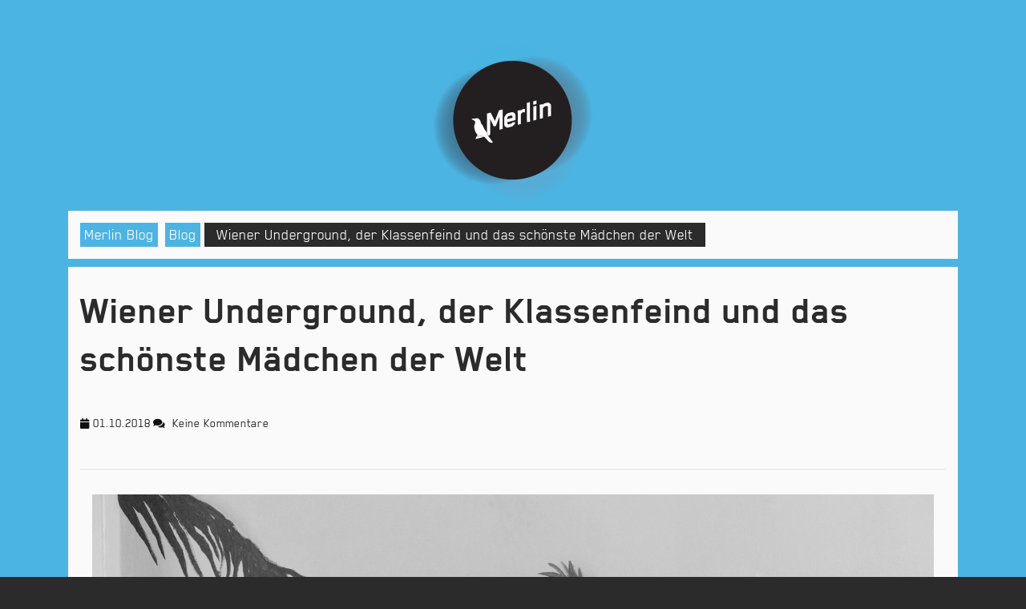

--- FILE ---
content_type: text/html; charset=UTF-8
request_url: https://blog.merlinstuttgart.de/2018/10/01/145/
body_size: 9379
content:
<!DOCTYPE html>

<html lang="de">
<head>
  <meta charset="UTF-8">
  <meta name="viewport" content="width=device-width">
  <link rel="profile" href="http://gmpg.org/xfn/11">
  <title>Wiener Underground, der Klassenfeind und das schönste Mädchen der Welt &#8211; Merlin Blog</title>
<meta name='robots' content='max-image-preview:large' />

<!-- Open Graph Meta Tags generated by Blog2Social 686 - https://www.blog2social.com -->
<meta property="og:title" content="Wiener Underground, der Klassenfeind und das schönste Mädchen der Welt"/>
<meta property="og:description" content="Wir starten mit einem Geburtstag in den Oktober: der Dark Monday findet heute Abend tatsächlich zum 60. Mal im Merlin statt! Die Jubiläums-Ausgabe präsentier"/>
<meta property="og:url" content="https://blog.merlinstuttgart.de/2018/10/01/145/"/>
<meta property="og:image" content="https://blog.merlinstuttgart.de/wp-content/uploads/2018/10/DIVES_c_TinaBauer_33_Sw.jpg"/>
<meta property="og:image:width" content="2048"/>
<meta property="og:image:height" content="1365"/>
<meta property="og:image:type" content="image/jpeg"/>
<meta property="og:type" content="article"/>
<meta property="og:article:published_time" content="2018-10-01 11:58:41"/>
<meta property="og:article:modified_time" content="2019-12-08 15:59:33"/>
<meta property="og:article:tag" content="Mitteilungen"/>
<!-- Open Graph Meta Tags generated by Blog2Social 686 - https://www.blog2social.com -->

<!-- Twitter Card generated by Blog2Social 686 - https://www.blog2social.com -->
<meta name="twitter:card" content="summary">
<meta name="twitter:title" content="Wiener Underground, der Klassenfeind und das schönste Mädchen der Welt"/>
<meta name="twitter:description" content="Wir starten mit einem Geburtstag in den Oktober: der Dark Monday findet heute Abend tatsächlich zum 60. Mal im Merlin statt! Die Jubiläums-Ausgabe präsentier"/>
<meta name="twitter:image" content="https://blog.merlinstuttgart.de/wp-content/uploads/2018/10/DIVES_c_TinaBauer_33_Sw.jpg"/>
<!-- Twitter Card generated by Blog2Social 686 - https://www.blog2social.com -->
<meta name="author" content="Annette Loers"/>
<link rel='dns-prefetch' href='//fonts.googleapis.com' />
<link rel='dns-prefetch' href='//s.w.org' />
<link rel="alternate" type="application/rss+xml" title="Merlin Blog &raquo; Feed" href="https://blog.merlinstuttgart.de/feed/" />
<link rel="alternate" type="application/rss+xml" title="Merlin Blog &raquo; Kommentar-Feed" href="https://blog.merlinstuttgart.de/comments/feed/" />
		<script type="text/javascript">
			window._wpemojiSettings = {"baseUrl":"https:\/\/s.w.org\/images\/core\/emoji\/13.1.0\/72x72\/","ext":".png","svgUrl":"https:\/\/s.w.org\/images\/core\/emoji\/13.1.0\/svg\/","svgExt":".svg","source":{"concatemoji":"https:\/\/blog.merlinstuttgart.de\/wp-includes\/js\/wp-emoji-release.min.js?ver=5.8.12"}};
			!function(e,a,t){var n,r,o,i=a.createElement("canvas"),p=i.getContext&&i.getContext("2d");function s(e,t){var a=String.fromCharCode;p.clearRect(0,0,i.width,i.height),p.fillText(a.apply(this,e),0,0);e=i.toDataURL();return p.clearRect(0,0,i.width,i.height),p.fillText(a.apply(this,t),0,0),e===i.toDataURL()}function c(e){var t=a.createElement("script");t.src=e,t.defer=t.type="text/javascript",a.getElementsByTagName("head")[0].appendChild(t)}for(o=Array("flag","emoji"),t.supports={everything:!0,everythingExceptFlag:!0},r=0;r<o.length;r++)t.supports[o[r]]=function(e){if(!p||!p.fillText)return!1;switch(p.textBaseline="top",p.font="600 32px Arial",e){case"flag":return s([127987,65039,8205,9895,65039],[127987,65039,8203,9895,65039])?!1:!s([55356,56826,55356,56819],[55356,56826,8203,55356,56819])&&!s([55356,57332,56128,56423,56128,56418,56128,56421,56128,56430,56128,56423,56128,56447],[55356,57332,8203,56128,56423,8203,56128,56418,8203,56128,56421,8203,56128,56430,8203,56128,56423,8203,56128,56447]);case"emoji":return!s([10084,65039,8205,55357,56613],[10084,65039,8203,55357,56613])}return!1}(o[r]),t.supports.everything=t.supports.everything&&t.supports[o[r]],"flag"!==o[r]&&(t.supports.everythingExceptFlag=t.supports.everythingExceptFlag&&t.supports[o[r]]);t.supports.everythingExceptFlag=t.supports.everythingExceptFlag&&!t.supports.flag,t.DOMReady=!1,t.readyCallback=function(){t.DOMReady=!0},t.supports.everything||(n=function(){t.readyCallback()},a.addEventListener?(a.addEventListener("DOMContentLoaded",n,!1),e.addEventListener("load",n,!1)):(e.attachEvent("onload",n),a.attachEvent("onreadystatechange",function(){"complete"===a.readyState&&t.readyCallback()})),(n=t.source||{}).concatemoji?c(n.concatemoji):n.wpemoji&&n.twemoji&&(c(n.twemoji),c(n.wpemoji)))}(window,document,window._wpemojiSettings);
		</script>
		<style type="text/css">
img.wp-smiley,
img.emoji {
	display: inline !important;
	border: none !important;
	box-shadow: none !important;
	height: 1em !important;
	width: 1em !important;
	margin: 0 .07em !important;
	vertical-align: -0.1em !important;
	background: none !important;
	padding: 0 !important;
}
</style>
	<link rel='stylesheet' id='wp-block-library-css'  href='https://blog.merlinstuttgart.de/wp-includes/css/dist/block-library/style.min.css?ver=5.8.12' type='text/css' media='all' />
<link rel='stylesheet' id='blogger-hub-style-css'  href='https://blog.merlinstuttgart.de/wp-content/themes/blogger-hub/style.css?ver=5.8.12' type='text/css' media='all' />
<link rel='stylesheet' id='blogger-base-style-css'  href='https://blog.merlinstuttgart.de/wp-content/themes/blogger-base/style.css?ver=5.8.12' type='text/css' media='all' />
<link rel='stylesheet' id='blogger-hub-font-css'  href='//fonts.googleapis.com/css?family=PT+Sans%3A300%2C400%2C600%2C700%2C800%2C900%7CRoboto%3A400%2C700%7CRoboto+Condensed%3A400%2C700%7COpen+Sans%7COverpass%7CMontserrat%3A300%2C400%2C600%2C700%2C800%2C900%7CPlayball%3A300%2C400%2C600%2C700%2C800%2C900%7CAlegreya%3A300%2C400%2C600%2C700%2C800%2C900%7CJulius+Sans+One%7CArsenal%7CSlabo%7CLato%7COverpass+Mono%7CSource+Sans+Pro%7CRaleway%7CMerriweather%7CDroid+Sans%7CRubik%7CLora%7CUbuntu%7CCabin%7CArimo%7CPlayfair+Display%7CQuicksand%7CPadauk%7CMuli%7CInconsolata%7CBitter%7CPacifico%7CIndie+Flower%7CVT323%7CDosis%7CFrank+Ruhl+Libre%7CFjalla+One%7COxygen%7CArvo%7CNoto+Serif%7CLobster%7CCrimson+Text%7CYanone+Kaffeesatz%7CAnton%7CLibre+Baskerville%7CBree+Serif%7CGloria+Hallelujah%7CJosefin+Sans%7CAbril+Fatface%7CVarela+Round%7CVampiro+One%7CShadows+Into+Light%7CCuprum%7CRokkitt%7CVollkorn%7CFrancois+One%7COrbitron%7CPatua+One%7CAcme%7CSatisfy%7CJosefin+Slab%7CQuattrocento+Sans%7CArchitects+Daughter%7CRusso+One%7CMonda%7CRighteous%7CLobster+Two%7CHammersmith+One%7CCourgette%7CPermanent+Marker%7CCherry+Swash%7CCormorant+Garamond%7CPoiret+One%7CBenchNine%7CEconomica%7CHandlee%7CCardo%7CAlfa+Slab+One%7CAveria+Serif+Libre%7CCookie%7CChewy%7CGreat+Vibes%7CComing+Soon%7CPhilosopher%7CDays+One%7CKanit%7CShrikhand%7CTangerine%7CIM+Fell+English+SC%7CBoogaloo%7CBangers%7CFredoka+One%7CBad+Script%7CVolkhov%7CShadows+Into+Light+Two%7CMarck+Script%7CSacramento%7CUnica+One%7CIM+Fell+English%3A400%2C400i%7CExo%3A100%2C100i%2C200%2C200i%2C300%2C300i%2C400%2C400i%2C500%2C500i%2C600%2C600i%2C700%2C700i%2C800%2C800i%2C900%2C900i&#038;ver=5.8.12' type='text/css' media='all' />
<link rel='stylesheet' id='bootstrap-css'  href='https://blog.merlinstuttgart.de/wp-content/themes/blogger-hub/css/bootstrap.css?ver=5.8.12' type='text/css' media='all' />
<link rel='stylesheet' id='blogger-hub-basic-style-css'  href='https://blog.merlinstuttgart.de/wp-content/themes/blogger-base/style.css?ver=5.8.12' type='text/css' media='all' />
<style id='blogger-hub-basic-style-inline-css' type='text/css'>

			p,span{
			    color:!important;
			    font-family: ;
			    font-size: 20px;
			}
			a{
			    color:!important;
			    font-family: ;
			}
			li{
			    color:!important;
			    font-family: ;
			}
			h1{
			    color:#2b2b2b!important;
			    font-family: !important;
			    font-size: 50px!important;
			}
			h2{
			    color:#2b2b2b!important;
			    font-family: !important;
			    font-size: 36px!important;
			}
			h3{
			    color:#2b2b2b!important;
			    font-family: !important;
			    font-size: 34px!important;
			}
			h4{
			    color:!important;
			    font-family: !important;
			    font-size: 26px!important;
			}
			h5{
			    color:!important;
			    font-family: !important;
			    font-size: 22px!important;
			}
			h6{
			    color:!important;
			    font-family: !important;
			    font-size: !important;
			}

			
</style>
<link rel='stylesheet' id='blogger-hub-effect-css'  href='https://blog.merlinstuttgart.de/wp-content/themes/blogger-hub/css/effect.css?ver=5.8.12' type='text/css' media='all' />
<link rel='stylesheet' id='font-awesome-css'  href='https://blog.merlinstuttgart.de/wp-content/themes/blogger-hub/css/fontawesome-all.css?ver=5.8.12' type='text/css' media='all' />
<!--[if IE]>
<link rel='stylesheet' id='blogger-hub-ie-css'  href='https://blog.merlinstuttgart.de/wp-content/themes/blogger-hub/css/ie.css?ver=5.8.12' type='text/css' media='all' />
<![endif]-->
<script type='text/javascript' src='https://blog.merlinstuttgart.de/wp-includes/js/jquery/jquery.min.js?ver=3.6.0' id='jquery-core-js'></script>
<script type='text/javascript' src='https://blog.merlinstuttgart.de/wp-includes/js/jquery/jquery-migrate.min.js?ver=3.3.2' id='jquery-migrate-js'></script>
<script type='text/javascript' src='https://blog.merlinstuttgart.de/wp-content/themes/blogger-hub/js/bootstrap.js?ver=5.8.12' id='bootstrap-js'></script>
<link rel="https://api.w.org/" href="https://blog.merlinstuttgart.de/wp-json/" /><link rel="alternate" type="application/json" href="https://blog.merlinstuttgart.de/wp-json/wp/v2/posts/145" /><link rel="EditURI" type="application/rsd+xml" title="RSD" href="https://blog.merlinstuttgart.de/xmlrpc.php?rsd" />
<link rel="wlwmanifest" type="application/wlwmanifest+xml" href="https://blog.merlinstuttgart.de/wp-includes/wlwmanifest.xml" /> 
<meta name="generator" content="WordPress 5.8.12" />
<link rel="canonical" href="https://blog.merlinstuttgart.de/2018/10/01/145/" />
<link rel='shortlink' href='https://blog.merlinstuttgart.de/?p=145' />
<link rel="alternate" type="application/json+oembed" href="https://blog.merlinstuttgart.de/wp-json/oembed/1.0/embed?url=https%3A%2F%2Fblog.merlinstuttgart.de%2F2018%2F10%2F01%2F145%2F" />
<link rel="alternate" type="text/xml+oembed" href="https://blog.merlinstuttgart.de/wp-json/oembed/1.0/embed?url=https%3A%2F%2Fblog.merlinstuttgart.de%2F2018%2F10%2F01%2F145%2F&#038;format=xml" />
<!-- Analytics by WP-Statistics v13.1.2 - https://wp-statistics.com/ -->
<style type="text/css" id="custom-background-css">
body.custom-background { background-color: #4cb4e2; }
</style>
	<link rel="icon" href="https://blog.merlinstuttgart.de/wp-content/uploads/2018/08/favicon_f875689da92c.png" sizes="32x32" />
<link rel="icon" href="https://blog.merlinstuttgart.de/wp-content/uploads/2018/08/favicon_f875689da92c.png" sizes="192x192" />
<link rel="apple-touch-icon" href="https://blog.merlinstuttgart.de/wp-content/uploads/2018/08/favicon_f875689da92c.png" />
<meta name="msapplication-TileImage" content="https://blog.merlinstuttgart.de/wp-content/uploads/2018/08/favicon_f875689da92c.png" />
		<style type="text/css" id="wp-custom-css">
			/* Fonts */
/* first for IE 4–8 */
@font-face {
  font-family: BlenderProBook;
  src: url("/wp-content/uploads/webfonts/BlenderPro-BookWeb.eot");
}

/* then for WOFF-capable browsers */
@font-face {
  font-family: BlenderProBook;
  src: url("/wp-content/uploads/webfonts/BlenderPro-BookWeb.woff") format("woff");
}


/* first for IE 4–8 */
@font-face {
  font-family: BlenderProBold;
  src: url("/wp-content/uploads/webfonts/BlenderPro-BoldWeb.eot");
}

/* then for WOFF-capable browsers */
@font-face {
  font-family: BlenderProBold;
  src: url("/wp-content/uploads/webfonts/BlenderPro-BoldWeb.woff") format("woff");
}

/* General */
html {
	background: #2b2b2b;
}

body {
	line-height: 1;
	letter-spacing: 0;
	min-height: 100%;
	min-height: 100vh;
  position: relative;
  padding-bottom: 40px;
	background: #4db2de;
}

a {
	color: #4cb4e2;
}

a:hover {
	color: #000000;
}

.logo.header-image {
	padding: 4% 0 1% 0;
}

#wrapper h1 {
	margin: 0;
}

.feature-box, .blog-sec {
	background: #fafafa;
}

/* Button and hover */
a.button,
.blogbtn > a {
	background: #4cb4e2;
	border: none;
	color: #fafafa;
}

.hvr-sweep-to-right:before {
	background: #2b2b2b;
}

/* Pagination */
.pagination .current {
	background-color: #2B2B2B;
}

/* Header bar */
#header .container {
	display: none;
}

/* Search Header */
h1.page-title {
	background: #2b2b2b;
	color: #fafafa !important;
}

/* Bradcrumbs */
.bradcrumbs {
	margin-bottom: -5px;
}

.bradcrumbs > a,
.bradcrumbs > span {
	display: inline-block;
	font-size: 20px;
	margin-bottom: 5px;
	background: #4cb4e2;
	color: #fafafa !important;
}

.bradcrumbs > span {
	background: #2b2b2b;
}

/* Blog Intro */
.blog-intro {
	padding: 0 15px;
	margin-bottom: 60px;
	color: #2b2b2b;
}

.blog-intro a {
	color: #2b2b2b;
	text-decoration: underline;
}

/* Blog Featured Image */
.home .mainimage {
	display: none;
}

/* Blog Overview Headings */
.blog-sec h3 > a {
	color: #2b2b2b;
}

.post-hr {
	margin-bottom: 0;
	border-top: 1px solid #eee;
}

.post-info > i.fa-user,
.post-info > span.entry-author {
	display: none;
}

/* Blog Overview */
#blog_post {
	margin-bottom: 64px;
}

/* Blog Post */
#wrapper > .feature-box p,
#wrapper > .feature-box ul,
#wrapper > .feature-box ol {
	font-size: 20px;
	line-height: 1.25;
}

.comment-meta,
.comment-author,
.comment-author *,
span.meta-nav,
span.post-title,
.post-info > span {
	font-size: 16px;
}

nav.post-navigation {
	margin-top: 40px;
}

/* Comments */
#comments {
	margin-top: 5px;
}

#comments > h2.comments-title,
#comments h2.comment-reply-title {
	border-top: 1px solid rgba(76,180,226, 0.3);
	padding-top: 5px;
	margin-bottom: 10px;
}

#comments input[type="submit"].submit {
	background: #4cb4e2 !important;
}

#wrapper #comments li.comment > ol.children > li.comment {
	margin: 0;
	padding: 0;
}

#comments .reply {
	margin-top: -12px;
}

#comments .reply > a:hover {
	background: #4cb4e2;
	color: #fafafa;
}

/* Footer */
#footer {
	background: #2b2b2b;
	position: absolute;
	bottom: 0;
	width: 100%;
}

#footer > .container > .row > .footerinner > :first-child {
  max-width: none;
}

#footer .inner {
	display: none;
}

#footer #text-4.widget,
#footer .widget.widget_nav_menu,
#footer .widget.widget_tag_cloud {
	padding: 10px 0 5px 0;
}

#footer #text-4 > .textwidget > p,
#footer .widget.widget_nav_menu ul,
#footer .widget.widget_tag_cloud .tagcloud {
	text-align: center;
	color: #fafafa !important;
}

#footer #text-4 > .textwidget > p a,
#footer .widget.widget_nav_menu ul li a {
	color: #fafafa;
}

#footer #text-4 > .textwidget > p a:hover,
#footer .widget.widget_nav_menu ul li a:hover {
	color: #4cb4e2;
}

#footer .widget.widget_nav_menu ul li {
	display: inline-block;
	margin: 0 6px;
}

#footer .widget.widget_tag_cloud h3.widget-title {
	color: #fafafa !important;
	text-align: center
}

.blog-intro,
.blog-intro a {
	color: #ffffff;
}

/* Fonts */
body,
.blog-sec p,
.blogbtn > a {
	font-family: 'BlenderProBook', sans-serif;
}

.blog-sec h3,
h1.page-title,
h1.search-title,
#category_post h2,
#footer h3,
#sidebar h3,
#sidebar input[type="submit"],
#footer input[type="submit"],
#wrapper h1 {
	font-family: 'BlenderProBold', sans-serif;
}

.blog-sec p {
	font-size: 18px;
}

.wakanda_logos > p > a {
	display: inline-block;
	padding: 5px;
	background-color: #fff;
	border: 1px solid #eee;
	margin-right: 10px;
}
.wakanda_logos > p > a:hover {
	border: 1px solid transparent;
}
.wakanda_logos > p > a > img {
	height: 80px;
}

/*
README: in case of theme update:
- add class .hvr-sweep-to-right to Bradcrumbs in functions.php of 'Blogger Hub' on line ~12 like this:
		echo '"class="hvr-sweep-to-right">';
*/ 		</style>
		</head>

<body class="post-template-default single single-post postid-145 single-format-standard custom-background wp-custom-logo">

<div id="header">
  <div class="menu-sec">
    <div class="container">
      <div class="toggle"><a class="toggleMenu" href="#">Menu</a></div>
      <div class="menubox col-md-8 col-sm-8">
        <div class="nav">
          <div class="menu-hauptmenue-container"><ul id="menu-hauptmenue" class="menu"><li id="menu-item-212" class="menu-item menu-item-type-custom menu-item-object-custom menu-item-212"><a href="https://merlinstuttgart.de/">Homepage</a></li>
<li id="menu-item-213" class="menu-item menu-item-type-custom menu-item-object-custom menu-item-213"><a href="https://merlinstuttgart.reservix.de/">Tickets</a></li>
</ul></div>        </div>
      </div>
      <div class="col-md-2 col-sm-2">
        <div class="social-links">
                      <a href="https://www.facebook.com/Merlinkultur/"><i class="fab fa-facebook-f"></i></a>
                                <a href="https://twitter.com/merlinstuttgart"><i class="fab fa-twitter"></i></a>
                                <a href="https://www.instagram.com/merlinstuttgart/"><i class="fab fa-instagram"></i></a>
                                      </div>
      </div>
      <div class="col-md-2 col-sm-2">
        <div class="search-box">
          <form role="search" method="get" class="search-form" action="https://blog.merlinstuttgart.de/">
	<label>
		<input type="search" class="search-field" placeholder="Search" value="" name="s">
	</label>
	<input type="submit" class="search-submit" value="Search">
</form>        </div>
      </div>
    </div>
  </div>
</div>
<div class="logo header-image">
  <a href="https://blog.merlinstuttgart.de/" class="custom-logo-link" rel="home"><img width="198" height="199" src="https://blog.merlinstuttgart.de/wp-content/uploads/2018/08/merlin-logo.png" class="custom-logo" alt="Merlin Blog" /></a></div>
<div class="container">
    <div class="main-wrap-box">
    				<div id="wrapper">
				<div class="feature-box">
		            <div class="bradcrumbs">
		                <a href="https://blog.merlinstuttgart.de"class="hvr-sweep-to-right">Merlin Blog</a> <a href="https://blog.merlinstuttgart.de/category/blog/" rel="category tag">Blog</a><span> Wiener Underground, der Klassenfeind und das schönste Mädchen der Welt</span> 		            </div>
				</div>
				<div class="feature-box">
					<h1>Wiener Underground, der Klassenfeind und das schönste Mädchen der Welt</h1>
<div class="post-info">
    <i class="fa fa-calendar" aria-hidden="true"></i><span class="entry-date">01.10.2018</span>
    <i class="fa fa-user" aria-hidden="true"></i><span class="entry-author"> </span>
    <i class="fa fa-comments" aria-hidden="true"></i><span class="entry-comments"> Keine Kommentare</span> 
</div>
	<hr>
	<div class="feature-box">	
		<img src="https://blog.merlinstuttgart.de/wp-content/uploads/2018/10/DIVES_c_TinaBauer_33_Sw.jpg">
	</div>
	<hr>					
<p>Wir starten mit einem Geburtstag in den Oktober: der <a href="http://merlinstuttgart.de/index.php?id=5&amp;showuid=909&amp;showdate=201810" target="_blank" rel="noopener noreferrer">Dark Monday</a> findet heute Abend tatsächlich zum 60. Mal im Merlin statt! Die Jubiläums-Ausgabe präsentiert die Original Hörspiel-Fassung des legendären Zauberers von Oz. Am Mittwoch ist der Wiener Underground zu Gast: <a href="http://merlinstuttgart.de/index.php?id=5&amp;showuid=910&amp;showdate=201810" target="_blank" rel="noopener noreferrer">DIVES</a> sind drei Musikerinnen, die es mühelos von sonnigen Surf-Momenten zu heftigen Garage-Punk schaffen: Pflichttermin für geübte Konzertgänger! Alle Lehrer, denen angesichts der drohenden Brückentage der Himmel auf den Kopf fällt, dürfen sich auf den 6. Oktober freuen: <a href="http://merlinstuttgart.de/index.php?id=5&amp;showuid=830&amp;showdate=201810" target="_blank" rel="noopener noreferrer">Marc Hoffmann</a> , selber Lehrer und daher berufsbedingt monologbereit, berichtet in seinem neuen Programm „Der Klassenfeind 2“, wie schmal der Grat zwischen Alltag und Satire an unseren Schulen wirklich ist. Der Sänger und Autor Michel Birbæk schließlich liest am Sonntag aus seinem neuen Roman, den er nach dem schönsten Song seines Idols Prince benannte: <a href="http://merlinstuttgart.de/index.php?id=5&amp;showuid=786&amp;showdate=201810" target="_blank" rel="noopener noreferrer">The most beautiful girl in the world. </a></p>
<p>Wir sehn uns!</p>
<p>&nbsp;</p>
<div class="shariff shariff-align-flex-start shariff-widget-align-flex-start"><ul class="shariff-buttons theme-grey orientation-horizontal buttonsize-medium"><li class="shariff-button twitter shariff-nocustomcolor" style="background-color:#32bbf5"><a href="https://twitter.com/share?url=https%3A%2F%2Fblog.merlinstuttgart.de%2F2018%2F10%2F01%2F145%2F&text=Wiener%20Underground%2C%20der%20Klassenfeind%20und%20das%20sch%C3%B6nste%20M%C3%A4dchen%20der%20Welt" title="Bei Twitter teilen" aria-label="Bei Twitter teilen" role="button" rel="noopener nofollow" class="shariff-link" style="; background-color:#55acee; color:#fff" target="_blank"><span class="shariff-icon" style=""><svg width="32px" height="20px" xmlns="http://www.w3.org/2000/svg" viewBox="0 0 30 32"><path fill="#55acee" d="M29.7 6.8q-1.2 1.8-3 3.1 0 0.3 0 0.8 0 2.5-0.7 4.9t-2.2 4.7-3.5 4-4.9 2.8-6.1 1q-5.1 0-9.3-2.7 0.6 0.1 1.5 0.1 4.3 0 7.6-2.6-2-0.1-3.5-1.2t-2.2-3q0.6 0.1 1.1 0.1 0.8 0 1.6-0.2-2.1-0.4-3.5-2.1t-1.4-3.9v-0.1q1.3 0.7 2.8 0.8-1.2-0.8-2-2.2t-0.7-2.9q0-1.7 0.8-3.1 2.3 2.8 5.5 4.5t7 1.9q-0.2-0.7-0.2-1.4 0-2.5 1.8-4.3t4.3-1.8q2.7 0 4.5 1.9 2.1-0.4 3.9-1.5-0.7 2.2-2.7 3.4 1.8-0.2 3.5-0.9z"/></svg></span><span class="shariff-text">twittern</span>&nbsp;</a></li><li class="shariff-button facebook shariff-nocustomcolor" style="background-color:#4273c8"><a href="https://www.facebook.com/sharer/sharer.php?u=https%3A%2F%2Fblog.merlinstuttgart.de%2F2018%2F10%2F01%2F145%2F" title="Bei Facebook teilen" aria-label="Bei Facebook teilen" role="button" rel="nofollow" class="shariff-link" style="; background-color:#3b5998; color:#fff" target="_blank"><span class="shariff-icon" style=""><svg width="32px" height="20px" xmlns="http://www.w3.org/2000/svg" viewBox="0 0 18 32"><path fill="#3b5998" d="M17.1 0.2v4.7h-2.8q-1.5 0-2.1 0.6t-0.5 1.9v3.4h5.2l-0.7 5.3h-4.5v13.6h-5.5v-13.6h-4.5v-5.3h4.5v-3.9q0-3.3 1.9-5.2t5-1.8q2.6 0 4.1 0.2z"/></svg></span><span class="shariff-text">teilen</span>&nbsp;</a></li><li class="shariff-button whatsapp shariff-nocustomcolor" style="background-color:#5cbe4a"><a href="https://api.whatsapp.com/send?text=https%3A%2F%2Fblog.merlinstuttgart.de%2F2018%2F10%2F01%2F145%2F%20Wiener%20Underground%2C%20der%20Klassenfeind%20und%20das%20sch%C3%B6nste%20M%C3%A4dchen%20der%20Welt" title="Bei Whatsapp teilen" aria-label="Bei Whatsapp teilen" role="button" rel="noopener nofollow" class="shariff-link" style="; background-color:#34af23; color:#fff" target="_blank"><span class="shariff-icon" style=""><svg width="32px" height="20px" xmlns="http://www.w3.org/2000/svg" viewBox="0 0 32 32"><path fill="#34af23" d="M17.6 17.4q0.2 0 1.7 0.8t1.6 0.9q0 0.1 0 0.3 0 0.6-0.3 1.4-0.3 0.7-1.3 1.2t-1.8 0.5q-1 0-3.4-1.1-1.7-0.8-3-2.1t-2.6-3.3q-1.3-1.9-1.3-3.5v-0.1q0.1-1.6 1.3-2.8 0.4-0.4 0.9-0.4 0.1 0 0.3 0t0.3 0q0.3 0 0.5 0.1t0.3 0.5q0.1 0.4 0.6 1.6t0.4 1.3q0 0.4-0.6 1t-0.6 0.8q0 0.1 0.1 0.3 0.6 1.3 1.8 2.4 1 0.9 2.7 1.8 0.2 0.1 0.4 0.1 0.3 0 1-0.9t0.9-0.9zM14 26.9q2.3 0 4.3-0.9t3.6-2.4 2.4-3.6 0.9-4.3-0.9-4.3-2.4-3.6-3.6-2.4-4.3-0.9-4.3 0.9-3.6 2.4-2.4 3.6-0.9 4.3q0 3.6 2.1 6.6l-1.4 4.2 4.3-1.4q2.8 1.9 6.2 1.9zM14 2.2q2.7 0 5.2 1.1t4.3 2.9 2.9 4.3 1.1 5.2-1.1 5.2-2.9 4.3-4.3 2.9-5.2 1.1q-3.5 0-6.5-1.7l-7.4 2.4 2.4-7.2q-1.9-3.2-1.9-6.9 0-2.7 1.1-5.2t2.9-4.3 4.3-2.9 5.2-1.1z"/></svg></span><span class="shariff-text">teilen</span>&nbsp;</a></li><li class="shariff-button mailto shariff-nocustomcolor" style="background-color:#a8a8a8"><a href="mailto:?body=https%3A%2F%2Fblog.merlinstuttgart.de%2F2018%2F10%2F01%2F145%2F&subject=Wiener%20Underground%2C%20der%20Klassenfeind%20und%20das%20sch%C3%B6nste%20M%C3%A4dchen%20der%20Welt" title="Per E-Mail versenden" aria-label="Per E-Mail versenden" role="button" rel="noopener nofollow" class="shariff-link" style="; background-color:#999; color:#fff"><span class="shariff-icon" style=""><svg width="32px" height="20px" xmlns="http://www.w3.org/2000/svg" viewBox="0 0 32 32"><path fill="#999" d="M32 12.7v14.2q0 1.2-0.8 2t-2 0.9h-26.3q-1.2 0-2-0.9t-0.8-2v-14.2q0.8 0.9 1.8 1.6 6.5 4.4 8.9 6.1 1 0.8 1.6 1.2t1.7 0.9 2 0.4h0.1q0.9 0 2-0.4t1.7-0.9 1.6-1.2q3-2.2 8.9-6.1 1-0.7 1.8-1.6zM32 7.4q0 1.4-0.9 2.7t-2.2 2.2q-6.7 4.7-8.4 5.8-0.2 0.1-0.7 0.5t-1 0.7-0.9 0.6-1.1 0.5-0.9 0.2h-0.1q-0.4 0-0.9-0.2t-1.1-0.5-0.9-0.6-1-0.7-0.7-0.5q-1.6-1.1-4.7-3.2t-3.6-2.6q-1.1-0.7-2.1-2t-1-2.5q0-1.4 0.7-2.3t2.1-0.9h26.3q1.2 0 2 0.8t0.9 2z"/></svg></span><span class="shariff-text">E-Mail</span>&nbsp;</a></li><li class="shariff-button info shariff-nocustomcolor" style="background-color:#a8a8a8"><a href="http://ct.de/-2467514" title="Weitere Informationen" aria-label="Weitere Informationen" role="button" rel="noopener " class="shariff-link" style="; background-color:#999; color:#fff" target="_blank"><span class="shariff-icon" style=""><svg width="32px" height="20px" xmlns="http://www.w3.org/2000/svg" viewBox="0 0 11 32"><path fill="#999" d="M11.4 24v2.3q0 0.5-0.3 0.8t-0.8 0.4h-9.1q-0.5 0-0.8-0.4t-0.4-0.8v-2.3q0-0.5 0.4-0.8t0.8-0.4h1.1v-6.8h-1.1q-0.5 0-0.8-0.4t-0.4-0.8v-2.3q0-0.5 0.4-0.8t0.8-0.4h6.8q0.5 0 0.8 0.4t0.4 0.8v10.3h1.1q0.5 0 0.8 0.4t0.3 0.8zM9.2 3.4v3.4q0 0.5-0.4 0.8t-0.8 0.4h-4.6q-0.4 0-0.8-0.4t-0.4-0.8v-3.4q0-0.4 0.4-0.8t0.8-0.4h4.6q0.5 0 0.8 0.4t0.4 0.8z"/></svg></span></a></li></ul></div>
	<nav class="navigation post-navigation" role="navigation" aria-label="Beiträge">
		<h2 class="screen-reader-text">Beitragsnavigation</h2>
		<div class="nav-links"><div class="nav-previous"><a href="https://blog.merlinstuttgart.de/2018/09/25/weird-short-slam-elektrokunst-und-verbockt/" rel="prev"><span class="meta-nav" aria-hidden="true">Zum vorherigen Blogeintrag</span> <span class="screen-reader-text">Vorheriger Post:</span> <span class="post-title">Weird short slam, Elektrokunst und verbockt</span></a></div><div class="nav-next"><a href="https://blog.merlinstuttgart.de/2018/10/09/151/" rel="next"><span class="meta-nav" aria-hidden="true">Zum nächsten Blogeintrag</span> <span class="screen-reader-text">Nächster Post:</span> <span class="post-title">Gelebte Träume und dänischer Blues</span></a></div></div>
	</nav><div class="clearfix"></div>Schlagwörter: <a href="https://blog.merlinstuttgart.de/tag/mitteilungen/" rel="tag">Mitteilungen</a>		        </div>
	       	</div>
	            <div class="clearfix"></div>
    </div>
</div>
<div  id="footer" class="copyright-wrapper">
  <div class="container">
    <div class="row">
      <div class="footerinner">
        <div class="col-lg-3 col-md-3">
          <aside id="nav_menu-4" class="widget widget_nav_menu"><div class="menu-footer-menue-container"><ul id="menu-footer-menue" class="menu"><li id="menu-item-179" class="menu-item menu-item-type-custom menu-item-object-custom menu-item-179"><a target="_blank" rel="noopener" href="https://merlinstuttgart.de/">Homepage</a></li>
<li id="menu-item-180" class="menu-item menu-item-type-custom menu-item-object-custom menu-item-180"><a target="_blank" rel="noopener" href="https://merlinstuttgart.de/index.php?id=9">Impressum &#038; Datenschutz</a></li>
<li id="menu-item-181" class="menu-item menu-item-type-custom menu-item-object-custom menu-item-181"><a target="_blank" rel="noopener" href="https://merlinstuttgart.reservix.de/">Tickets</a></li>
<li id="menu-item-178" class="menu-item menu-item-type-custom menu-item-object-custom menu-item-178"><a target="_blank" rel="noopener" href="https://blog.merlinstuttgart.de/index.php/feed/rss/">RSS-Feed</a></li>
<li id="menu-item-182" class="menu-item menu-item-type-custom menu-item-object-custom menu-item-182"><a target="_blank" rel="noopener" href="https://www.facebook.com/Merlinkultur/">Facebook</a></li>
<li id="menu-item-183" class="menu-item menu-item-type-custom menu-item-object-custom menu-item-183"><a target="_blank" rel="noopener" href="https://www.instagram.com/merlinstuttgart/">Instagram</a></li>
<li id="menu-item-184" class="menu-item menu-item-type-custom menu-item-object-custom menu-item-184"><a target="_blank" rel="noopener" href="https://twitter.com/merlinstuttgart">Twitter</a></li>
</ul></div></aside>        </div>
        <div class="col-lg-3 col-md-3">
                  </div>
        <div class="col-lg-3 col-md-3">
                  </div>
        <div class="col-lg-3 col-md-3">
                  </div>
      </div>
    </div>
  </div>
  <div class="inner">
    <div class="copyright text-center">
      <p class="testparabt"> <a href=https://www.themesglance.com/themes/free-blog-wordpress-theme/ target='_blank'>Blogger WordPress Theme</a></p>
    </div>
    <div class="clear"></div>
  </div>
</div>
<link rel='stylesheet' id='shariffcss-css'  href='https://blog.merlinstuttgart.de/wp-content/plugins/shariff/css/shariff.min.css?ver=4.6.7' type='text/css' media='all' />
<script type='text/javascript' src='https://blog.merlinstuttgart.de/wp-content/themes/blogger-hub/js/custom.js?ver=5.8.12' id='blogger-hub-custom-scripts-jquery-js'></script>
<script type='text/javascript' src='https://blog.merlinstuttgart.de/wp-includes/js/wp-embed.min.js?ver=5.8.12' id='wp-embed-js'></script>
</body>
</html>

--- FILE ---
content_type: text/css
request_url: https://blog.merlinstuttgart.de/wp-content/themes/blogger-hub/style.css?ver=5.8.12
body_size: 24459
content:
/*
Theme Name: Blogger Hub
Theme URI: https://www.themesglance.com/themes/free-blog-wordpress-theme/
Author: Themesglance
Author URI: https://www.themesglance.com/
Description: Blogger Hub is a minimal WordPress theme designed aesthetically for giving modern look to your site. This multipurpose theme can be used for food blog, fashion blog, lifestyle blog, tech blog, sports blog, personal blog, travel blog, craft blog, photography blog etc. It can prove to be a landing page. Magazines and newsletter sites can seamlessly blend into its design. If you are looking for a theme for writing journal or your biography then Blog Hub is the answer for you. It can be used as a writer’s theme. It is a bloggers’ junction. The Blogger Hub WordPress theme can be customized to make small to big changes. It is a fully responsive, cross-browser compatible and translation ready theme. It has various styling options making it versatile to be used in various forms. This mobile-friendly theme has short codes implemented which make your site clean and secure. The stunning design, interactive and user-friendly interface attract everyone’s attention and make them adhere to your site for longer time. Its SEO-friendliness gives your site a higher rank in Google search engine. Though the theme has various features and functionalities, still it has faster page loading ability. The social media integration makes your site reach wider audience. Demo: https://www.themesglance.com/blogger-hub-pro/
Version: 0.5.1
license: GNU General Public License v3.0
License URI: http://www.gnu.org/licenses/gpl.html
Text Domain: blogger-hub
Tags: left-sidebar, right-sidebar, one-column, two-columns, three-columns, four-columns, grid-layout, custom-background, custom-logo, custom-menu, custom-header, featured-images, footer-widgets, full-width-template, theme-options, threaded-comments, translation-ready, rtl-language-support, post-formats, blog, e-commerce, news

Blogger Hub WordPress Theme has been created by Themesglance(themesglance.com), 2018.
Blogger Hub WordPress Theme is released under the Terms of GNU GPL
*/

/* Basic Style */
*{
	margin:0;
	padding:0;
	outline:none;
}
body{
	margin:0;
	padding:0;
	-ms-word-wrap:break-word;
	word-wrap:break-word;
	background-color:#f5e4e3;
	font-size: 16px;
    letter-spacing: .51px;
	color:#707070;
	font-family: 'Exo', sans-serif;
}
img{
	margin:0;
	padding:0;
	border:none;
	max-width:100%;
	height:auto;
}
section img{
	max-width:100%;
}
h1,
h2,
h3,
h4,
h5,
h6{
	margin:0;
	padding:10px 0;
	font-family: 'IM Fell English', serif;
}
p{
	margin:0 0 15px;
	padding:0;
	font-size:18px;
	line-height:normal;
	font-weight:normal;
}
a{
	text-decoration:none;
	color:#7c3028;
}
a:hover{
	text-decoration:none;
	color:#666;
}
a:focus,
a:hover{
	text-decoration:none !important;
}
ul{
	margin:0 0 0 15px;
	padding:0;
}
:hover{-webkit-transition-duration: 1s;
  -moz-transition-duration: 1s;
  -o-transition-duration: 1s;
  transition-duration: 1s;
}
select{
  width:100%;
  padding: 10px;
}
article,
aside,
details,
figcaption,
figure,
footer,
header,
hgroup,
main,
menu,
nav,
section,
summary{
  clear:both;
}
.clear{
	clear:both;
}
input[type='submit']:hover{
	cursor: pointer;
}
.center{
	text-align:center;
	margin-bottom:40px;
}
/*.main-wrap-box{
	margin:0 auto;
	padding:20px 0 20px;
}*/
.wp-caption{
	margin:0;
	padding:0;
	font-size:13px;
	max-width:100%;
}
.wp-caption-text{
	margin:0;
	padding:0;
}
.screen-reader-text {
	position: absolute;
	top:-9999em;
	left:-9999em;
}
.sticky{
	margin:0;
	padding:0;
}
.sticky .blog-sec {
    background: #f5f5f5;
}
.gallery-caption{
	margin:0;
	padding:0;
}
.alignleft,
 img.alignleft {
 	display: inline;
	float: left;
	margin-right:20px;
	margin-top:4px;
	margin-bottom:10px;
	padding:0;
	border:1px solid #bbb;
	padding:5px;
}
.alignright,
 img.alignright {
	display: inline;
	float: right;
	border:1px solid #bbb;
	padding:5px;
	margin-bottom:10px;
	margin-left:25px;
}
.aligncenter,
 img.aligncenter {
	clear: both;
	display: block;
	margin-left: auto;
	margin-right: auto;
	margin-top:0;
	border:1px solid #bbb;
	padding:5px;
}
.comment-list .comment-content ul {
	list-style:none;
	margin-left:15px;
}
.comment-list .comment-content ul li{
	margin:5px;
}
#respond{
	clear:both;
}
.toggleMenu{
 	display:none;
}
.bypostauthor{
	margin:0;
	padding:0;
}
small{
	font-size:14px !important;
}
a.small-button{
	background:#3890cb;
	padding:5px 30px;
	border-radius:3px;
	color:#fff;
	display:table;
	margin:0 auto;
}
a.small-button:hover{
	color:#fff;
	background:#0c5f96;
}
input[type="text"],
input[type="email"],
input[type="phno"],
 textarea{
	border:1px solid #bcbcbc;
	width:100%;
	font-size:16px;
	padding:10px 10px;
	margin:0 0 23px 0;
	height:auto;
}
textarea{
	height:111px;
}
input[type="submit"] {
	border: none;
	text-align:center;
	text-transform:uppercase;
	font-size:18px;
	padding:7px 35px;
	background:#7c3028;
	font-weight:bold;
	color:#fff;
	border-radius:3px;
	display:table;
	margin: 10px auto;
}
input[type="submit"]:hover{
	background:#222;
}
table,
th,
td {
	border: 1px solid #d1d1d1;
}
table {
	border-collapse: separate;
	border-spacing: 0;
	border-width: 1px 0 0 1px;
	margin: 0 0 1.75em;
	table-layout: fixed;
	/* Prevents HTML tables from becoming too wide */
	width: 100%;
}
caption,
th,
td {
	font-weight: normal;
	text-align: left;
}
th {
	border-width: 0 1px 1px 0;
	font-weight: 700;
}
td {
	border-width: 0 1px 1px 0;
}
th,
td {
	padding: 0.4375em;
}
/* Calendar widget */
.widget.widget_calendar table {
	margin: 0;
}
.widget_calendar td,
.widget_calendar th {
	line-height: 2.5625;
	padding: 0;
	text-align: center;
}
.widget_calendar caption {
    font-weight: 900;
    margin-bottom: 1em;
    color: #fff;
    font-size: 20px;
}
.widget_calendar tbody a {
	background-color: #007acc;
	color: #fff;
	display: block;
	font-weight: 700;
}
.widget_calendar tbody a:hover,
.widget_calendar tbody a:focus {
	background-color: #686868;
	color: #fff;
}
.widget th,
.widget td {
	padding: 0em;
}
span.page-links-title {
	clear: both;
    position: relative;
    font-size: 14px;
    line-height: 13px;
    font-weight: bold;
    padding: 15px;
}
span.page-number {
    padding: 10px 15px;
}
span.page-number,span.page-links-title{
	display: block;
    float: left;
    margin: 2px 2px 2px 0;
	text-decoration: none;
    width: auto;
    color: #fff;
    font-weight: bold;
    background: #7c3028;
    -webkit-transition: background .15s ease-in-out;
    -moz-transition: background .15s ease-in-out;
    -ms-transition: background .15s ease-in-out;
    -o-transition: background .15s ease-in-out;
    transition: background .15s ease-in-out;
}

/* Sweep To Right */
.hvr-sweep-to-right {
	display: inline-block;
	vertical-align: middle;
	-webkit-transform: translateZ(0);
	transform: translateZ(0);
	box-shadow: 0 0 1px rgba(0,0,0,0);
	-webkit-backface-visibility: hidden;
	backface-visibility: hidden;
	-moz-osx-font-smoothing: grayscale;
	position: relative;
	-webkit-transition-property: color;
	transition-property: color;
	-webkit-transition-duration: 0.3s;
	transition-duration: 0.3s;
}
.hvr-sweep-to-right:before {
	content: "";
	position: absolute;
	z-index: -1;
	top: 0;
	left: 0;
	right: 0;
	bottom: 0;
	background: #111111;
	-webkit-transform: scaleX(0);
	transform: scaleX(0);
	-webkit-transform-origin: 0 50%;
	transform-origin: 0 50%;
	-webkit-transition-property: transform;
	transition-property: transform;
	-webkit-transition-duration: 0.3s;
	transition-duration: 0.3s;
	-webkit-transition-timing-function: ease-out;
	transition-timing-function: ease-out;

}
.hvr-sweep-to-right:hover,
.hvr-sweep-to-right:focus,
.hvr-sweep-to-right:active {
	  color: #fff;
}
.hvr-sweep-to-right:hover:before,
.hvr-sweep-to-right:focus:before,
.hvr-sweep-to-right:active:before {
	-webkit-transform: scaleX(1);
	transform: scaleX(1);
}

/* ---------Buttons--------- */
a.button{
	border: 2px solid #7c3028 ;
	background:#7c3028;
    color: #fff;
    font-size: 16px;
    margin: 20px 0 0;
    padding: 7px 30px;
    text-transform: uppercase;
	font-weight:bold;
}
	
/* ---------HEADER--------- */
.logo h1 a{
	text-transform:capitalize;
	padding: 0;
	font-size:50px;
	font-weight:bold;
	text-align:center;
	color: #fff;
}
.logo {
	padding: 8% 0;	
	text-align: center;
}
.logo p{
	font-size:15px;
	color: #fff;
}
#header {
    z-index: 999;
    width: 100%;
    height: auto;
    background: #fff;
}
#header .header-top {    
    color: #fff;
    padding: 10px 0;
}
.buttonbox a{
	background:#3890cb;
	color:#fff;
	padding:8px 15px;
	display:block;
	margin:27px 0 0 0;
	border-radius:5px;
	text-align:center;
}
.buttonbox a:hover{
	background:#000;
	color:#fff;
}
#header .nav{
	margin:0;
	padding:0;
	text-align:left;
	float:left;
}
#header .nav ul {
	float:right;
	margin:0;
	padding:0;
	font-weight:400;
	font-size:14px;
	text-transform: uppercase;
	font-weight:bold;
}
#header .nav ul li{
	display:inline-block;
	margin:0;
	position:relative;
}
#header .nav ul li a{
	color:#ffffff;
	padding:10px;
	display:block;
	font-weight: 500;
    font-size: 12px;
	letter-spacing: 1px;
}
#header .nav ul li a:hover {
    color: #fff !important;
    background: #7c3028;
}
#header .nav ul li a:active{
	color: #fff;
    background: #7c3028;
}
.search-box input[type="submit"] {
  padding: 0 0 0 40px;
  background: url(images/search.png) no-repeat scroll 22px 2px;
  text-align: center;
  float: right;
  text-indent: -9999px;
  border: none;
  margin-top: 6px;
}
.search-box {
    padding: 8px 0px;
}
.search-box label{
	width: 75%;
}
.social-links i {
    margin-right: 15px;
    font-size: 13px;
    color: #000;
}
.social-links i:hover{
	color: #7c3028;
}
.social-links {
    padding: 17px 0;
}
/* ---------blog--------- */
.blog-sec {
    margin-bottom: 4%;
    text-align: center;
    border-bottom: solid 5px #dccdcc;
    padding: 20px 15px;
    background: #fff;
}
.blog-sec h3 {
    font-size: 20px;
    font-weight: 600;
    color: #000;
    letter-spacing: 2px;
    text-transform: uppercase;
}
.post-hr {
    margin: 0 auto;
    border-top: dashed 2px #111;
    width: 20%;
}
.box-image img {
    width: 100%;
}
.mainimage img:hover {
    -webkit-transform: scale(1.3);
    transform: scale(1.3);
    opacity: 0.5;
}
.blog-sec p {
    color: #707070;
    font-size: 13px;
    line-height: 1.8;
}
p.post_tag a {
    color: #111;
    font-weight: 400;
}
.att_socialbox a {
    margin: 5px;
    font-size: 12px;
    color: #111;
}
p.post_tag {
    text-align: left;
}
.att_socialbox span {
    font-size: 12px;
    font-weight: 600;
}
.att_socialbox i.fas.fa-share-alt {
    font-size: 13px;
}
.att_socialbox {
    text-align: left;
    color: #111
}
h1.page-title,
h1.search-title {
    background: #7c3028;
    margin-bottom: 3%;
    color: #fff;
    letter-spacing: 1px;
    text-align: center;
}
/* Category Post */
#main-post {
    padding: 3% 0px;
}
#category_post h2 {
    background: #7c3028;
    text-align: center;
    color: #fff;
    padding: 16px 0;
    font-size: 20px;
    text-transform: uppercase;
    letter-spacing: 1px;
    position: relative;
    margin-bottom: 25px;
    font-weight: normal;
}
#category_post h2:after {
    content: "";
    display: block;
    position: absolute;
    border-top: 5px solid;
    border-top-color: #7c3028;
    border-right: 5px solid transparent;
    border-left: 5px solid transparent;
    bottom: -5px;
    left: 50%;
    width: 0;
    height: 0;
    margin-left: -5px;
}

/* Woocommerce */
.woocommerce span.onsale{
	background: #7c3028;
	padding: 0;
}
.products li {
    border: solid 1px #dcdcdc;
    padding: 10px !important;
    text-align: center;
}
span.posted_in {
    display: block;
}
h2.woocommerce-loop-product__title,
.woocommerce div.product .product_title {
    color: #000;
    letter-spacing: 1px;
    font-weight: 500;
}
.woocommerce ul.products li.product .price,
.woocommerce div.product p.price, .woocommerce div.product span.price {
    color: #000;
}
.woocommerce div.product .product_title,.woocommerce div.product p.price, .woocommerce div.product span.price{
	margin-bottom: 5px;
}

.woocommerce #respond input#submit, .woocommerce a.button, .woocommerce button.button, .woocommerce input.button,.woocommerce #respond input#submit.alt, .woocommerce a.button.alt, .woocommerce button.button.alt, .woocommerce input.button.alt{
	background: #7c3028;
	color: #fff;
	border-radius: 0;
}
.woocommerce #respond input#submit:hover, .woocommerce a.button:hover, .woocommerce button.button:hover, .woocommerce input.button:hover,.woocommerce #respond input#submit.alt:hover, .woocommerce a.button.alt:hover, .woocommerce button.button.alt:hover, .woocommerce input.button.alt:hover{
	background: #000;
	color: #fff;
}
.woocommerce .quantity .qty {
    width: 5em;
    padding: 5px;
    border-radius: 0;
    border: solid 1px #000;
    color: #000;
}
.col-1,.col-2 {
    max-width: 100%;
}
nav.woocommerce-MyAccount-navigation ul {
    list-style: none;
}
nav.woocommerce-MyAccount-navigation ul li {
    background: #7c3028;
    padding: 12px;
    margin-bottom: 10px;
}
nav.woocommerce-MyAccount-navigation ul li a{
	color: #fff;
}
.woocommerce span.woocommerce-input-wrapper {
    width: 100%;
}

/* Homepage */
.post-info {
    padding: 3% 0;
    font-size: 13px;
}
.post-info i {
    color: #111;
    padding-right: 5px;
}
.post-info span {
    color: #111;
}
.blogbtn a {
    color: #fff;
    background: #7c3028;
    font-size: 13px;
    font-weight: 500;
    padding: 12px 20px;
    font-family: 'IM Fell English', serif;
}
.blogbtn {
    margin: 3% 0;
}
.mainimage img {
    width: 100%;    
}
.mainimage{
	overflow: hidden;
	background: #000;
}
.innerlightbox {
    padding-top: 4%;
}
#blog_post small{
	color:#6d6d6d;
	margin:0 0 20px 0;
}
#blog_post .small-button{
	margin-top:30px;
}
#blog_post .page-box,.postbox{
	color:rgba(74, 69, 69, 0.75);
	padding:15px;
	margin: 0 0 4% 0;
	box-shadow: 0 0 15px 3px #bbb;
}
#blog_post .page-box p{
	font-size:15px;
	margin:0;
	line-height: 25px;
}
#blog_post .box-image{
	margin:0;
}

#blog_post .services-box{
	margin:40px 0 20px 0;
}
img.alignnone.wp-image-755.size-large {
    width: 100%;	
}
/* Headings */
section h2{
	font-weight:bold;
	text-align:center;
	margin:0 0 45px;
	padding:0;
	text-transform:uppercase;
}
section h3{
	font-weight:bold;
	text-align:center;
	margin:30px 0 0 0;
	text-transform:uppercase;
}
section h4{
	color:#000;
	font-weight:bold;
}
section h5{
	color:#3890cb;
	font-weight:bold;
	margin:0 0 10px 0;
	padding:0;
}

/* Footer Section */
.footerinner {
    float: left;
    width: 100%;
}
.footerinner .widget {
    padding: 10% 0;
}
#footer{
	background: #111;
	color:#fff;
	padding:0;
	text-align:left;
    clear:both;
}
#footer h3 {
    text-align: left;
    font-size: 26px;
    color: #fff;
    letter-spacing: 2px;
    font-weight: 700;
}
a.rsswidget{
	color: #fff;
}
#footer p {
    font-size: 16px;
    margin: 0;
}

#footer .news-form{
	margin-top:24px;
}

#footer input[type="text"]{width:60%;
	padding:8px 5%;
	float:left;
	margin-right:2%;
	border-radius:5px;
}
#footer input[type="submit"]{
    width:35%;
	padding:11px 2%;
	float:right;
	border:none;
	background:#7c3028;
	margin:0;
}
#footer .search-field {
    width: 100%;
    padding: 10px 5px;
}
#footer label {
    display: inline;
}
#footer form.search-form{
	text-align: left;
}
#footer .copyright{
	text-align:center;
}
.copyright a {
    color: #fff;
}
.copyright p{
	font-size: 14px;
	font-family: 'IM Fell English', serif;
}
.inner{
    background: #7c3028;
    padding: 15px;
}
.footerinner ul {
    margin: 0;
}
.footerinner ul li {
    list-style: none;
    padding: 6px 0;
    letter-spacing: 1px;
    font-size: 10px;
}
.footerinner ul li a {
    color: #fff;
    font-size: 13px;
}
.footerinner ul li a:hover{
    color: #111111;
}
#sidebar select,.footerinner select {
    padding: 10px;
    color: #000;
}
#sidebar .textwidget {
    padding: 15px;
    background: #fff;	
}
.footerinner .tagcloud a{
 	background: #7c3028;
    color: #fff;
    font-size: 15px !important;
    padding: 5px 18px;
    margin: 0 0 5px;
    display: inline-block;
}   
/* --------- Bradcrumbs --------- */
.bradcrumbs a {
    background: #7c3028;
    color: #fff;
    padding: 5px;
    display: inline-block;
    margin-right: 5px;
    margin-bottom: 10px;
}
.bradcrumbs a:hover{
	background:#999999;
}
.bradcrumbs span{
	background:#dddddd;
	color:#000;
	padding:5px 15px;
}

/* Comments BOX */
#comments{
	margin-top:40px;
}
#comments h2.comments-title{
	font-size:20px;
	font-weight:bold;
	border-top:2px dotted #7e7e7e;
	padding:40px 0 0 0;
}
#comments h3.comment-reply-title{
	font-size:20px;
	font-weight:bold;
}
#comments input[type="text"],
#comments input[type="email"],
#comments textarea{
	padding:12px 10px;
	font-size:18px;
	margin:20px 0 0 0;
}
#comments input[type="submit"].submit{
	background:#7c3028 !important ;
	padding:10px 20px;
	text-transform:uppercase;
	font-weight:bold;
	margin-top:20px;
	border:none;
}

#comments a.comment-reply-link{
	color:#000;
	background:#cecece;
	padding:5px 15px;
}
#comments a.comment-reply-link:hover{
	background:#7c3028;
}
#comments a time{
	color:#000;
	font-weight:bold;
	font-size:12px;
}
#wrapper #comments ol.children li{
	list-style: none;
}
#wrapper #comments ol li{
	background:none;
	margin: 0 0 20px;
	padding: 20px;
	background:#eee;
}
#wrapper #comments ul{
	margin:0 0 0 40px;
}
#comments .reply{
	float:right;
}
#comments .comment-author{
	width:100%;
	clear:both;
}
#comments .comment-metadata{
	width:90%;
	float:left;
}
#comments .comment-content{
	width:90%;
	float:left;
	margin-left:7%;
}
#comments p {
	width:90%;
	float:none;
}

/* Sidebar */
#sidebar td#prev a {
  color: #707070;
}
#sidebar caption {
  font-weight: bold;
  color: #707070;
  font-size: 15px;
  text-align: center;
}
table#wp-calendar {
  width: 100%;
}
#sidebar td {
  padding: 7px;
  color: #707070;
  font-size: 12px;
  text-align: center;
}
#sidebar td#today {
  background: #707070;
  color: #fff;
}
#sidebar tr {
  border-bottom: solid 1px #ddd;
}
#sidebar th {
  text-align: center;
  padding: 7px;
  color: #707070;
  font-size: 15px;
}
#sidebar select {
  padding: 10px;
  color: #707070;
  background: #fff;
  border: none;
  width: 100%;
}
#sidebar form.search-form{
  display: table;
  width: 100%;
  padding: 15px;
  border-bottom: solid 3px #ddd;
  background: #fff;
}
#sidebar h3 {
  background: #7c3028;
  text-align: center;
  color: #fff;
  padding: 16px 0;
  font-size: 17px;
  text-transform: uppercase;
  letter-spacing: 1px;
  position: relative;
  margin-bottom: 25px;
  font-weight: normal;
}
#sidebar h3:after {
  content: "";
  display: block;
  position: absolute;
  border-top: 5px solid;
  border-top-color: #7c3028;
  border-right: 5px solid transparent;
  border-left: 5px solid transparent;
  bottom: -5px;
  left: 50%;
  width: 0;
  height: 0;
  margin-left: -5px;
}
#sidebar input[type="search"],
input[type="search"] {
  padding: 8px;
  border: none;
  font-size: 14px;
  color: #000;
  font-style: italic;
  letter-spacing: 1px;
  font-weight: normal;
  width: 100%;
}
#footer input[type="submit"]{
  margin-bottom: 15px !important;
}
#sidebar label,
#footer label{
  width: 100%;
  float:left;
  margin-bottom: 12px;
}
#sidebar input[type="submit"],
#footer input[type="submit"]{
  background:#7c3028;
  border: none;
  color: #fff;
  padding: 8px 0;
  width: 100%;
  font-weight: normal;
  font-size: 15px;
  float: left;
  margin: 0;
  border-radius: 0;
  letter-spacing: 1px;
}
#sidebar aside {
  margin-bottom: 30px;
  border-bottom: solid 5px #dccdcc;
}
#sidebar ul {
  list-style: none;
  margin: 0;
  padding: 15px;
  font-size: 17px;
  background: #fff;
}
#sidebar ul li{
  font-size: 12px;
  padding: 8px 0;
}
#sidebar ul li a {
  color: #707070;
  letter-spacing: 1px;
  font-size: 13px;
}
#sidebar .tagcloud a{
	color: #707070;
    font-size: 15px !important;
    padding: 8px 18px;
    margin: 0 0 5px;
    display: inline-block;
    background: #fff;
    border-top-left-radius: 10px;
    border-bottom-right-radius: 10px;
}
#sidebar .tagcloud a:hover{
  	background: #7c3028;
    color: #fff;
}
#sidebar #calendar_wrap{
	background: #fff;
}
/* Page */
.entry-video iframe {
    width: 100%;
}
#wrapper h1 {
    font-weight: bold;
    margin: 10px 0;
    color: #000;
}
#wrapper p{
	line-height: 25px;
	font-size: 16px;
}
#wrapper hr{
	border:none;
	border-bottom:1px solid #e4e4e4;
	clear:both;
}
#wrapper h2{
	font-size:40px;
	font-weight:normal;
	margin:0;
	padding:0;
	color:#000;
	margin:0 0 25px;
}
#wrapper h3{
	font-size:36px;
	font-weight:normal;
	margin:0;
	padding:0;
	color:#000;
	margin:0 0 25px;
}
#wrapper h4{
	font-size:20px;
	font-weight:bold;
	margin:0;
	padding:0;
	color:#333;
	margin:0 0 25px;
}
#wrapper ul{
	margin:0 0 0 10px;
	font-size:16px;
}
#wrapper ul li{
	line-height:25px;
}
#wrapper ol{
	margin:0 0 0 15px;
	font-size:16px;
	counter-reset: myCounter;
}
#wrapper ol li{
	padding:0 0 0 0;
}
.feature-box {
    background: #fff;
    padding: 15px;
    margin-bottom: 10px;
}

/* Pagination */
.pagination {
	clear:both;
	position:relative;
	font-size:14px;
	line-height:13px;
	float:right;
} 
.pagination span,
.pagination a {
	display:block;
    float:left;
    margin: 0 4px;
    padding:10px 15px;
    text-decoration:none;
    width:auto;
    color:#707070;
    background: #fff;
    -webkit-transition: background .15s ease-in-out;
    -moz-transition: background .15s ease-in-out;
    -ms-transition: background .15s ease-in-out;
    -o-transition: background .15s ease-in-out;
    transition: background .15s ease-in-out;
} 
.pagination a:hover{
	color:#fff;
    background: #111111;
} 
.pagination .current {
    padding: 10px 15px;
    color: #fff;
    background: #7c3028;
    border: 1px solid #d4d4d4;
}

/* ------------Navigation Links------------*/
.nav-next, .nav-previous {
    float: left;
    width: 50%;
}
span.meta-nav {
    clear: both;
    font-size: 18px;
    color: #000;
}
span.post-title {
    font-size: 20px;
    margin: 4%;
    font-weight: 400;
    line-height: 26px;
}

/* Media Css*/
@media screen and (max-width: 720px) and (min-width: 320px){
	ol.children {
	    margin: 0 !important;
	}
	ol.children img {
	    width: 30px;
	    border: solid 1px;
	}
	#comments .reply {
		float: left !important;
		margin-bottom: 5%;
	}
	#wrapper #comments ol li{
		padding:0 !important;
	}
	#wrapper h2 {
	    font-size: 30px !important;
	}
	.social-links{
		text-align: center;
	}
}
@media screen and (min-width:720px){
	#header .nav ul li ul{
	 	display:none;
		z-index:2;
		font-weight:normal;
		margin-top:12px;
	}
	#header .nav ul li:hover > ul{
	 	display:block;
	    background: #fff;
    	width: 200px;
    	position: absolute;
    	border-top: solid 10px #7c3028;
		top:46px;
		left:0;
		text-align:left;
		z-index:99;
	}
	#header .nav ul li:hover > ul li{
		display:block;
	}
	#header .nav ul li:hover > ul li a{
		padding:7px 0px 7px 10px;
		color:#707070;
	}
	#header .nav ul li:hover ul li ul{
	 	display:none;
	}
	#header .nav ul li:hover ul li:hover > ul{
	 	display:block;
		position:absolute;
		left:200px;
		top:0px;
	}
	#header .nav ul.sub-menu{
		margin-top:10px;
	}
	#header .nav ul li a{
		color:#333;
		padding:20px 10px;
		display:block;
	}
}
@media screen and (max-width:720px) {	
	.toggle{
 		display:block;
	}
	.toggle a{
		width:100%;
		color:#fff;
		background:url('images/mobile_nav_right.png') no-repeat right center #7c3028;
		padding:10px 10px;
		font-size:16px;
	}
	.toggle a:hover{
		color:#fff;
	}
	.toggle a.active{
		color:#fff;
	}
	.nav{
	 	display:none;
	}
	#header .nav{
		float:none;
		margin:0;
		position:absolute;
		z-index:999;
		overflow-x:hidden;
		width: 100%;
		left: 0;
	}
	#header .nav ul{
		width:100%;
		float:none !important;
		margin-top:0;
		background-color:#222222;
	}
	#header .nav ul li{
		border-top:1px #303030 solid;
		display:block;
		float:none;
		text-align:left;
	}
	.nav ul li a{
		padding:5px 10px;
		display:block;
		color:#ffffff !important;
	}
	.nav ul li a:hover{
		color:#ff8a00;
	}
	.nav ul li ul,
	 .nav ul li ul ul{
		display:block !important;
	}
	.nav ul li ul li a:before{
		content:"\00BB \00a0";
	}
	.nav ul li ul li a{
		padding-left:20px !important;
	}
	.nav ul li ul li ul li a{
		padding-left:30px !important;
	}
}
@media screen and (min-width: 1000px) and (max-width: 1024px){	
	.search-box input[type="submit"] {
    	padding: 0 0 0 30px;
    	background: url(images/search.png) no-repeat scroll 10px 0px;
	}
	.social-links i{
		margin-right: 8px;
	}
}

--- FILE ---
content_type: text/css
request_url: https://blog.merlinstuttgart.de/wp-content/themes/blogger-base/style.css?ver=5.8.12
body_size: 2664
content:
/*
Theme Name: Blogger Base
Theme URI: https://www.themesglance.com/themes/free-blogger-wordpress-theme/
Author: Themesglance
Author URI: https://www.themesglance.com/
Description: Blogger Base is a child theme of Blogger Hub, It is a minimal WordPress theme designed aesthetically for giving modern look to your site. This multipurpose theme can be used for food blog, fashion blog, lifestyle blog, tech blog, sports blog, personal blog, travel blog, craft blog, photography blog etc. It can prove to be a landing page. Magazines and newsletter sites can seamlessly blend into its design. If you are looking for a theme for writing journal or your biography then Blogger Base is the answer for you. It can be used as a writer’s theme. It is a bloggers’ junction. The Blogger Base WordPress theme can be customized to make small to big changes. It is a fully responsive, cross-browser compatible and translation ready theme. The stunning design, interactive and user-friendly interface attract everyone’s attention and make them adhere to your site for longer time. Its SEO-friendliness gives your site a higher rank in Google search engine. Though the theme has various features and functionalities, still it has faster page loading ability. Demo: https://www.themesglance.com/blogger-hub-pro/
Version: 0.1
license : GNU General Public License v3.0
License URI : http://www.gnu.org/licenses/gpl.html
Text Domain: blogger-base
Template: blogger-hub
Tags: custom-background, custom-menu, custom-colors, custom-logo, editor-style, featured-images, front-page-post-form, full-width-template, footer-widgets, one-column, sticky-post, two-columns, theme-options, threaded-comments, right-sidebar, left-sidebar, grid-layout, three-columns, blog, news
*/

body{
	background: #d6ddd6;
	font-family: 'Poppins', sans-serif;
}
#header{
	background: #d6ddd6;
}
#sidebar input[type="submit"], 
#footer input[type="submit"],
#sidebar h3,
.blogbtn a,
.pagination .current,
.inner,
.bradcrumbs a,
#category_post h2,
#sidebar td#today,
#sidebar .tagcloud a:hover,
#header .nav ul li a:hover,
h1.page-title, h1.search-title{
	background: #264826;
}
#comments input[type="submit"].submit{
	background: #264826 !important;
}
#sidebar h3:after,
#category_post h2:after,
#header .nav ul li:hover > ul{
	border-top-color: #264826;
}
.blog-sec h3 a{
	color: #264826;
}
.post-info{
	font-size: 13px;
}
.blog-sec p {
    font-size: 14px;
    letter-spacing: 1px;
    font-family: 'Poppins', sans-serif;
    line-height: 24px;
}
.widget_calendar tbody a,
input[type="search"]{
	background: transparent;
}
#sidebar .tagcloud a:hover,
.widget_calendar caption{
	color: #fff;
}
.blog-sec p{
	text-align: center;
}
.blog-sec h3{
	margin: 0;
}
.post-hr{
	margin-bottom: 8px;
}